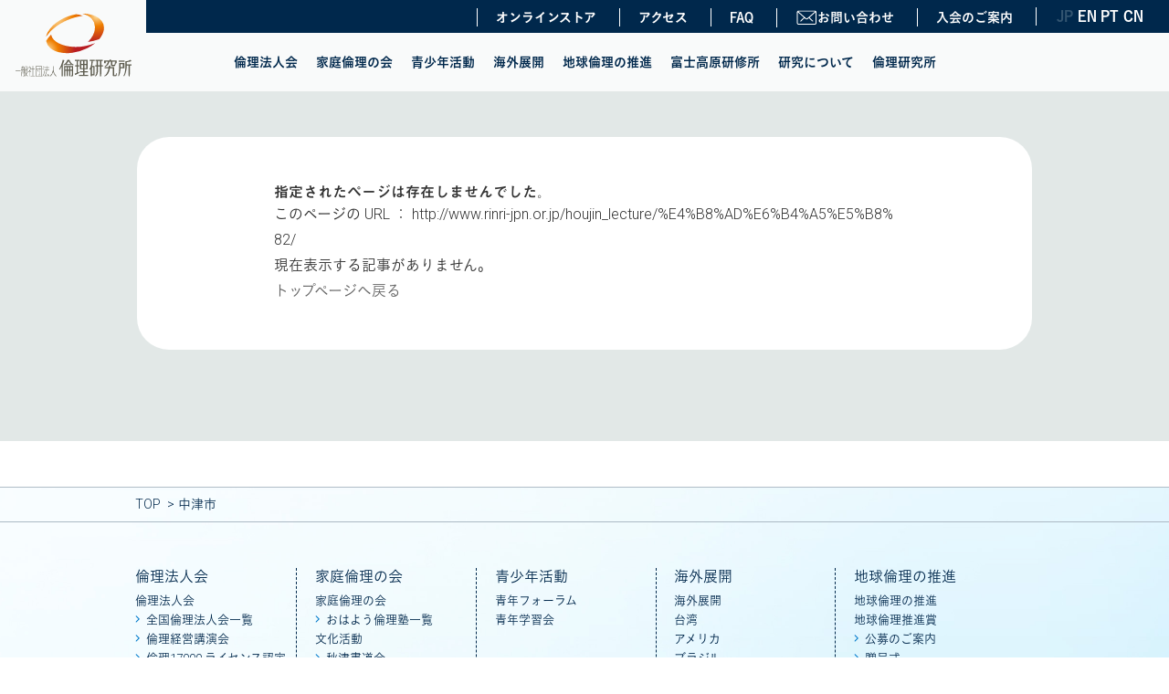

--- FILE ---
content_type: text/html; charset=UTF-8
request_url: https://www.rinri-jpn.or.jp/houjin_lecture/%E4%B8%AD%E6%B4%A5%E5%B8%82/
body_size: 16182
content:
<!DOCTYPE html>
<html lang="ja">
<head>
  <meta charset="utf-8">
  <meta http-equiv="X-UA-Compatible" content="IE=edge">
  <meta name="viewport" content="width=device-width, initial-scale=1, minimum-scale=1, maximum-scale=2, user-scalable=yes">
  <meta name="apple-mobile-web-app-capable" content="yes">
  <meta name="format-detection" content="telephone=no">
  <meta name="keywords" content="倫理研究所,倫理,純粋倫理,倫理法人会,家庭倫理の会,おはよう倫理塾,経営者モーニングセミナー,丸山敏秋,新世,職場の教養,しきなみ子供短歌,りんりん基金" />
  <link rel="shortcut icon" type="image/vnd.microsoft.icon" href="https://www.rinri-jpn.or.jp/wp-content/themes/rinri-jpn/img/favicons/favicon.ico" type="image/x-icon">
<link rel="icon" type="image/vnd.microsoft.icon" href="https://www.rinri-jpn.or.jp/wp-content/themes/rinri-jpn/img/favicons/favicon.ico">
<link rel="apple-touch-icon" sizes="57x57" href="https://www.rinri-jpn.or.jp/wp-content/themes/rinri-jpn/img/favicons/apple-touch-icon-57x57.png">
<link rel="apple-touch-icon" sizes="60x60" href="https://www.rinri-jpn.or.jp/wp-content/themes/rinri-jpn/img/favicons/apple-touch-icon-60x60.png">
<link rel="apple-touch-icon" sizes="72x72" href="https://www.rinri-jpn.or.jp/wp-content/themes/rinri-jpn/img/favicons/apple-touch-icon-72x72.png">
<link rel="apple-touch-icon" sizes="76x76" href="https://www.rinri-jpn.or.jp/wp-content/themes/rinri-jpn/img/favicons/apple-touch-icon-76x76.png">
<link rel="apple-touch-icon" sizes="114x114" href="https://www.rinri-jpn.or.jp/wp-content/themes/rinri-jpn/img/favicons/apple-touch-icon-114x114.png">
<link rel="apple-touch-icon" sizes="120x120" href="https://www.rinri-jpn.or.jp/wp-content/themes/rinri-jpn/img/favicons/apple-touch-icon-120x120.png">
<link rel="apple-touch-icon" sizes="144x144" href="https://www.rinri-jpn.or.jp/wp-content/themes/rinri-jpn/img/favicons/apple-touch-icon-144x144.png">
<link rel="apple-touch-icon" sizes="152x152" href="https://www.rinri-jpn.or.jp/wp-content/themes/rinri-jpn/img/favicons/apple-touch-icon-152x152.png">
<link rel="apple-touch-icon" sizes="180x180" href="https://www.rinri-jpn.or.jp/wp-content/themes/rinri-jpn/img/favicons/apple-touch-icon-180x180.png">
<link rel="icon" type="image/png" sizes="36x36" href="https://www.rinri-jpn.or.jp/wp-content/themes/rinri-jpn/img/favicons/android-chrome-36x36.png">
<link rel="icon" type="image/png" sizes="48x48" href="https://www.rinri-jpn.or.jp/wp-content/themes/rinri-jpn/img/favicons/android-chrome-48x48.png">
<link rel="icon" type="image/png" sizes="72x72" href="https://www.rinri-jpn.or.jp/wp-content/themes/rinri-jpn/img/favicons/android-chrome-72x72.png">
<link rel="icon" type="image/png" sizes="96x96" href="https://www.rinri-jpn.or.jp/wp-content/themes/rinri-jpn/img/favicons/android-chrome-96x96.png">
<link rel="icon" type="image/png" sizes="128x128" href="https://www.rinri-jpn.or.jp/wp-content/themes/rinri-jpn/img/favicons/android-chrome-128x128.png">
<link rel="icon" type="image/png" sizes="144x144" href="https://www.rinri-jpn.or.jp/wp-content/themes/rinri-jpn/img/favicons/android-chrome-144x144.png">
<link rel="icon" type="image/png" sizes="152x152" href="https://www.rinri-jpn.or.jp/wp-content/themes/rinri-jpn/img/favicons/android-chrome-152x152.png">
<link rel="icon" type="image/png" sizes="192x192" href="https://www.rinri-jpn.or.jp/wp-content/themes/rinri-jpn/img/favicons/android-chrome-192x192.png">
<link rel="icon" type="image/png" sizes="256x256" href="https://www.rinri-jpn.or.jp/wp-content/themes/rinri-jpn/img/favicons/android-chrome-256x256.png">
<link rel="icon" type="image/png" sizes="384x384" href="https://www.rinri-jpn.or.jp/wp-content/themes/rinri-jpn/img/favicons/android-chrome-384x384.png">
<link rel="icon" type="image/png" sizes="512x512" href="https://www.rinri-jpn.or.jp/wp-content/themes/rinri-jpn/img/favicons/android-chrome-512x512.png">
<link rel="icon" type="image/png" sizes="36x36" href="https://www.rinri-jpn.or.jp/wp-content/themes/rinri-jpn/img/favicons/icon-36x36.png">
<link rel="icon" type="image/png" sizes="48x48" href="https://www.rinri-jpn.or.jp/wp-content/themes/rinri-jpn/img/favicons/icon-48x48.png">
<link rel="icon" type="image/png" sizes="72x72" href="https://www.rinri-jpn.or.jp/wp-content/themes/rinri-jpn/img/favicons/icon-72x72.png">
<link rel="icon" type="image/png" sizes="96x96" href="https://www.rinri-jpn.or.jp/wp-content/themes/rinri-jpn/img/favicons/icon-96x96.png">
<link rel="icon" type="image/png" sizes="128x128" href="https://www.rinri-jpn.or.jp/wp-content/themes/rinri-jpn/img/favicons/icon-128x128.png">
<link rel="icon" type="image/png" sizes="144x144" href="https://www.rinri-jpn.or.jp/wp-content/themes/rinri-jpn/img/favicons/icon-144x144.png">
<link rel="icon" type="image/png" sizes="152x152" href="https://www.rinri-jpn.or.jp/wp-content/themes/rinri-jpn/img/favicons/icon-152x152.png">
<link rel="icon" type="image/png" sizes="160x160" href="https://www.rinri-jpn.or.jp/wp-content/themes/rinri-jpn/img/favicons/icon-160x160.png">
<link rel="icon" type="image/png" sizes="192x192" href="https://www.rinri-jpn.or.jp/wp-content/themes/rinri-jpn/img/favicons/icon-192x192.png">
<link rel="icon" type="image/png" sizes="196x196" href="https://www.rinri-jpn.or.jp/wp-content/themes/rinri-jpn/img/favicons/icon-196x196.png">
<link rel="icon" type="image/png" sizes="256x256" href="https://www.rinri-jpn.or.jp/wp-content/themes/rinri-jpn/img/favicons/icon-256x256.png">
<link rel="icon" type="image/png" sizes="384x384" href="https://www.rinri-jpn.or.jp/wp-content/themes/rinri-jpn/img/favicons/icon-384x384.png">
<link rel="icon" type="image/png" sizes="512x512" href="https://www.rinri-jpn.or.jp/wp-content/themes/rinri-jpn/img/favicons/icon-512x512.png">
<link rel="icon" type="image/png" sizes="16x16" href="https://www.rinri-jpn.or.jp/wp-content/themes/rinri-jpn/img/favicons/icon-16x16.png">
<link rel="icon" type="image/png" sizes="24x24" href="https://www.rinri-jpn.or.jp/wp-content/themes/rinri-jpn/img/favicons/icon-24x24.png">
<link rel="icon" type="image/png" sizes="32x32" href="https://www.rinri-jpn.or.jp/wp-content/themes/rinri-jpn/img/favicons/icon-32x32.png">
<link rel="manifest" href="https://www.rinri-jpn.or.jp/wp-content/themes/rinri-jpn/img/favicons/manifest.json">
  <!-- <link rel="icon" href="/image/common/favicon.ico" type="image/x-icon"> -->
  <!-- <link rel="apple-touch-icon" href="/favicon.gif"> -->
  <!-- <link rel="stylesheet" href="https://www.rinri-jpn.or.jp/wp-content/themes/rinri-jpn/print.css" media="print" /> -->
  <!-- <link rel="shortcut icon" href=""> -->
  <!-- <link rel="icon" href="img/common/favicon.ico"> -->
  <!-- <link rel="apple-touch-icon" href=""> -->
  <!-- <link href="https://fonts.googleapis.com/css?family=Lato:400,700" rel="stylesheet"> -->
  <link href="https://www.rinri-jpn.or.jp/wp-content/themes/rinri-jpn/style.css" rel="stylesheet">
  <link href="https://fonts.googleapis.com/css?family=Roboto:300" rel="stylesheet">
  <meta name="description" content="">
  <meta name="keywords" content="">
  <title>中津市 | 一般社団法人倫理研究所一般社団法人倫理研究所</title>
  
		<!-- All in One SEO 4.9.3 - aioseo.com -->
	<meta name="robots" content="max-image-preview:large" />
	<link rel="canonical" href="https://www.rinri-jpn.or.jp/houjin_lecture/%e4%b8%ad%e6%b4%a5%e5%b8%82/" />
	<meta name="generator" content="All in One SEO (AIOSEO) 4.9.3" />
		<meta property="og:locale" content="ja_JP" />
		<meta property="og:site_name" content="一般社団法人倫理研究所 | 一般社団法人倫理研究所の公式ホームページです。倫理研究所は民間の社会教育団体として、様々な生涯学習活動を展開しています。" />
		<meta property="og:type" content="article" />
		<meta property="og:title" content="中津市 | 一般社団法人倫理研究所" />
		<meta property="og:url" content="https://www.rinri-jpn.or.jp/houjin_lecture/%e4%b8%ad%e6%b4%a5%e5%b8%82/" />
		<meta property="article:published_time" content="2024-03-10T15:00:00+00:00" />
		<meta property="article:modified_time" content="2024-03-10T15:00:00+00:00" />
		<meta name="twitter:card" content="summary" />
		<meta name="twitter:title" content="中津市 | 一般社団法人倫理研究所" />
		<script type="application/ld+json" class="aioseo-schema">
			{"@context":"https:\/\/schema.org","@graph":[{"@type":"BreadcrumbList","@id":"https:\/\/www.rinri-jpn.or.jp\/houjin_lecture\/%e4%b8%ad%e6%b4%a5%e5%b8%82\/#breadcrumblist","itemListElement":[{"@type":"ListItem","@id":"https:\/\/www.rinri-jpn.or.jp#listItem","position":1,"name":"\u30db\u30fc\u30e0","item":"https:\/\/www.rinri-jpn.or.jp","nextItem":{"@type":"ListItem","@id":"https:\/\/www.rinri-jpn.or.jp\/houjin_lecture_area_category\/kyushu_okinawa\/#listItem","name":"\u4e5d\u5dde\u30fb\u6c96\u7e04"}},{"@type":"ListItem","@id":"https:\/\/www.rinri-jpn.or.jp\/houjin_lecture_area_category\/kyushu_okinawa\/#listItem","position":2,"name":"\u4e5d\u5dde\u30fb\u6c96\u7e04","item":"https:\/\/www.rinri-jpn.or.jp\/houjin_lecture_area_category\/kyushu_okinawa\/","nextItem":{"@type":"ListItem","@id":"https:\/\/www.rinri-jpn.or.jp\/houjin_lecture_area_category\/oita\/#listItem","name":"\u5927\u5206\u770c"},"previousItem":{"@type":"ListItem","@id":"https:\/\/www.rinri-jpn.or.jp#listItem","name":"\u30db\u30fc\u30e0"}},{"@type":"ListItem","@id":"https:\/\/www.rinri-jpn.or.jp\/houjin_lecture_area_category\/oita\/#listItem","position":3,"name":"\u5927\u5206\u770c","item":"https:\/\/www.rinri-jpn.or.jp\/houjin_lecture_area_category\/oita\/","nextItem":{"@type":"ListItem","@id":"https:\/\/www.rinri-jpn.or.jp\/houjin_lecture\/%e4%b8%ad%e6%b4%a5%e5%b8%82\/#listItem","name":"\u4e2d\u6d25\u5e02"},"previousItem":{"@type":"ListItem","@id":"https:\/\/www.rinri-jpn.or.jp\/houjin_lecture_area_category\/kyushu_okinawa\/#listItem","name":"\u4e5d\u5dde\u30fb\u6c96\u7e04"}},{"@type":"ListItem","@id":"https:\/\/www.rinri-jpn.or.jp\/houjin_lecture\/%e4%b8%ad%e6%b4%a5%e5%b8%82\/#listItem","position":4,"name":"\u4e2d\u6d25\u5e02","previousItem":{"@type":"ListItem","@id":"https:\/\/www.rinri-jpn.or.jp\/houjin_lecture_area_category\/oita\/#listItem","name":"\u5927\u5206\u770c"}}]},{"@type":"Organization","@id":"https:\/\/www.rinri-jpn.or.jp\/#organization","name":"\u4e00\u822c\u793e\u56e3\u6cd5\u4eba\u502b\u7406\u7814\u7a76\u6240","description":"\u4e00\u822c\u793e\u56e3\u6cd5\u4eba\u502b\u7406\u7814\u7a76\u6240\u306e\u516c\u5f0f\u30db\u30fc\u30e0\u30da\u30fc\u30b8\u3067\u3059\u3002\u502b\u7406\u7814\u7a76\u6240\u306f\u6c11\u9593\u306e\u793e\u4f1a\u6559\u80b2\u56e3\u4f53\u3068\u3057\u3066\u3001\u69d8\u3005\u306a\u751f\u6daf\u5b66\u7fd2\u6d3b\u52d5\u3092\u5c55\u958b\u3057\u3066\u3044\u307e\u3059\u3002","url":"https:\/\/www.rinri-jpn.or.jp\/"},{"@type":"WebPage","@id":"https:\/\/www.rinri-jpn.or.jp\/houjin_lecture\/%e4%b8%ad%e6%b4%a5%e5%b8%82\/#webpage","url":"https:\/\/www.rinri-jpn.or.jp\/houjin_lecture\/%e4%b8%ad%e6%b4%a5%e5%b8%82\/","name":"\u4e2d\u6d25\u5e02 | \u4e00\u822c\u793e\u56e3\u6cd5\u4eba\u502b\u7406\u7814\u7a76\u6240","inLanguage":"ja","isPartOf":{"@id":"https:\/\/www.rinri-jpn.or.jp\/#website"},"breadcrumb":{"@id":"https:\/\/www.rinri-jpn.or.jp\/houjin_lecture\/%e4%b8%ad%e6%b4%a5%e5%b8%82\/#breadcrumblist"},"datePublished":"2024-03-11T00:00:00+09:00","dateModified":"2024-03-11T00:00:00+09:00"},{"@type":"WebSite","@id":"https:\/\/www.rinri-jpn.or.jp\/#website","url":"https:\/\/www.rinri-jpn.or.jp\/","name":"\u4e00\u822c\u793e\u56e3\u6cd5\u4eba\u502b\u7406\u7814\u7a76\u6240","description":"\u4e00\u822c\u793e\u56e3\u6cd5\u4eba\u502b\u7406\u7814\u7a76\u6240\u306e\u516c\u5f0f\u30db\u30fc\u30e0\u30da\u30fc\u30b8\u3067\u3059\u3002\u502b\u7406\u7814\u7a76\u6240\u306f\u6c11\u9593\u306e\u793e\u4f1a\u6559\u80b2\u56e3\u4f53\u3068\u3057\u3066\u3001\u69d8\u3005\u306a\u751f\u6daf\u5b66\u7fd2\u6d3b\u52d5\u3092\u5c55\u958b\u3057\u3066\u3044\u307e\u3059\u3002","inLanguage":"ja","publisher":{"@id":"https:\/\/www.rinri-jpn.or.jp\/#organization"}}]}
		</script>
		<!-- All in One SEO -->

<link rel="alternate" title="oEmbed (JSON)" type="application/json+oembed" href="https://www.rinri-jpn.or.jp/wp-json/oembed/1.0/embed?url=https%3A%2F%2Fwww.rinri-jpn.or.jp%2Fhoujin_lecture%2F%25e4%25b8%25ad%25e6%25b4%25a5%25e5%25b8%2582%2F" />
<link rel="alternate" title="oEmbed (XML)" type="text/xml+oembed" href="https://www.rinri-jpn.or.jp/wp-json/oembed/1.0/embed?url=https%3A%2F%2Fwww.rinri-jpn.or.jp%2Fhoujin_lecture%2F%25e4%25b8%25ad%25e6%25b4%25a5%25e5%25b8%2582%2F&#038;format=xml" />
<style id='wp-img-auto-sizes-contain-inline-css' type='text/css'>
img:is([sizes=auto i],[sizes^="auto," i]){contain-intrinsic-size:3000px 1500px}
/*# sourceURL=wp-img-auto-sizes-contain-inline-css */
</style>
<style id='wp-emoji-styles-inline-css' type='text/css'>

	img.wp-smiley, img.emoji {
		display: inline !important;
		border: none !important;
		box-shadow: none !important;
		height: 1em !important;
		width: 1em !important;
		margin: 0 0.07em !important;
		vertical-align: -0.1em !important;
		background: none !important;
		padding: 0 !important;
	}
/*# sourceURL=wp-emoji-styles-inline-css */
</style>
<style id='wp-block-library-inline-css' type='text/css'>
:root{--wp-block-synced-color:#7a00df;--wp-block-synced-color--rgb:122,0,223;--wp-bound-block-color:var(--wp-block-synced-color);--wp-editor-canvas-background:#ddd;--wp-admin-theme-color:#007cba;--wp-admin-theme-color--rgb:0,124,186;--wp-admin-theme-color-darker-10:#006ba1;--wp-admin-theme-color-darker-10--rgb:0,107,160.5;--wp-admin-theme-color-darker-20:#005a87;--wp-admin-theme-color-darker-20--rgb:0,90,135;--wp-admin-border-width-focus:2px}@media (min-resolution:192dpi){:root{--wp-admin-border-width-focus:1.5px}}.wp-element-button{cursor:pointer}:root .has-very-light-gray-background-color{background-color:#eee}:root .has-very-dark-gray-background-color{background-color:#313131}:root .has-very-light-gray-color{color:#eee}:root .has-very-dark-gray-color{color:#313131}:root .has-vivid-green-cyan-to-vivid-cyan-blue-gradient-background{background:linear-gradient(135deg,#00d084,#0693e3)}:root .has-purple-crush-gradient-background{background:linear-gradient(135deg,#34e2e4,#4721fb 50%,#ab1dfe)}:root .has-hazy-dawn-gradient-background{background:linear-gradient(135deg,#faaca8,#dad0ec)}:root .has-subdued-olive-gradient-background{background:linear-gradient(135deg,#fafae1,#67a671)}:root .has-atomic-cream-gradient-background{background:linear-gradient(135deg,#fdd79a,#004a59)}:root .has-nightshade-gradient-background{background:linear-gradient(135deg,#330968,#31cdcf)}:root .has-midnight-gradient-background{background:linear-gradient(135deg,#020381,#2874fc)}:root{--wp--preset--font-size--normal:16px;--wp--preset--font-size--huge:42px}.has-regular-font-size{font-size:1em}.has-larger-font-size{font-size:2.625em}.has-normal-font-size{font-size:var(--wp--preset--font-size--normal)}.has-huge-font-size{font-size:var(--wp--preset--font-size--huge)}.has-text-align-center{text-align:center}.has-text-align-left{text-align:left}.has-text-align-right{text-align:right}.has-fit-text{white-space:nowrap!important}#end-resizable-editor-section{display:none}.aligncenter{clear:both}.items-justified-left{justify-content:flex-start}.items-justified-center{justify-content:center}.items-justified-right{justify-content:flex-end}.items-justified-space-between{justify-content:space-between}.screen-reader-text{border:0;clip-path:inset(50%);height:1px;margin:-1px;overflow:hidden;padding:0;position:absolute;width:1px;word-wrap:normal!important}.screen-reader-text:focus{background-color:#ddd;clip-path:none;color:#444;display:block;font-size:1em;height:auto;left:5px;line-height:normal;padding:15px 23px 14px;text-decoration:none;top:5px;width:auto;z-index:100000}html :where(.has-border-color){border-style:solid}html :where([style*=border-top-color]){border-top-style:solid}html :where([style*=border-right-color]){border-right-style:solid}html :where([style*=border-bottom-color]){border-bottom-style:solid}html :where([style*=border-left-color]){border-left-style:solid}html :where([style*=border-width]){border-style:solid}html :where([style*=border-top-width]){border-top-style:solid}html :where([style*=border-right-width]){border-right-style:solid}html :where([style*=border-bottom-width]){border-bottom-style:solid}html :where([style*=border-left-width]){border-left-style:solid}html :where(img[class*=wp-image-]){height:auto;max-width:100%}:where(figure){margin:0 0 1em}html :where(.is-position-sticky){--wp-admin--admin-bar--position-offset:var(--wp-admin--admin-bar--height,0px)}@media screen and (max-width:600px){html :where(.is-position-sticky){--wp-admin--admin-bar--position-offset:0px}}

/*# sourceURL=wp-block-library-inline-css */
</style><style id='global-styles-inline-css' type='text/css'>
:root{--wp--preset--aspect-ratio--square: 1;--wp--preset--aspect-ratio--4-3: 4/3;--wp--preset--aspect-ratio--3-4: 3/4;--wp--preset--aspect-ratio--3-2: 3/2;--wp--preset--aspect-ratio--2-3: 2/3;--wp--preset--aspect-ratio--16-9: 16/9;--wp--preset--aspect-ratio--9-16: 9/16;--wp--preset--color--black: #000000;--wp--preset--color--cyan-bluish-gray: #abb8c3;--wp--preset--color--white: #ffffff;--wp--preset--color--pale-pink: #f78da7;--wp--preset--color--vivid-red: #cf2e2e;--wp--preset--color--luminous-vivid-orange: #ff6900;--wp--preset--color--luminous-vivid-amber: #fcb900;--wp--preset--color--light-green-cyan: #7bdcb5;--wp--preset--color--vivid-green-cyan: #00d084;--wp--preset--color--pale-cyan-blue: #8ed1fc;--wp--preset--color--vivid-cyan-blue: #0693e3;--wp--preset--color--vivid-purple: #9b51e0;--wp--preset--gradient--vivid-cyan-blue-to-vivid-purple: linear-gradient(135deg,rgb(6,147,227) 0%,rgb(155,81,224) 100%);--wp--preset--gradient--light-green-cyan-to-vivid-green-cyan: linear-gradient(135deg,rgb(122,220,180) 0%,rgb(0,208,130) 100%);--wp--preset--gradient--luminous-vivid-amber-to-luminous-vivid-orange: linear-gradient(135deg,rgb(252,185,0) 0%,rgb(255,105,0) 100%);--wp--preset--gradient--luminous-vivid-orange-to-vivid-red: linear-gradient(135deg,rgb(255,105,0) 0%,rgb(207,46,46) 100%);--wp--preset--gradient--very-light-gray-to-cyan-bluish-gray: linear-gradient(135deg,rgb(238,238,238) 0%,rgb(169,184,195) 100%);--wp--preset--gradient--cool-to-warm-spectrum: linear-gradient(135deg,rgb(74,234,220) 0%,rgb(151,120,209) 20%,rgb(207,42,186) 40%,rgb(238,44,130) 60%,rgb(251,105,98) 80%,rgb(254,248,76) 100%);--wp--preset--gradient--blush-light-purple: linear-gradient(135deg,rgb(255,206,236) 0%,rgb(152,150,240) 100%);--wp--preset--gradient--blush-bordeaux: linear-gradient(135deg,rgb(254,205,165) 0%,rgb(254,45,45) 50%,rgb(107,0,62) 100%);--wp--preset--gradient--luminous-dusk: linear-gradient(135deg,rgb(255,203,112) 0%,rgb(199,81,192) 50%,rgb(65,88,208) 100%);--wp--preset--gradient--pale-ocean: linear-gradient(135deg,rgb(255,245,203) 0%,rgb(182,227,212) 50%,rgb(51,167,181) 100%);--wp--preset--gradient--electric-grass: linear-gradient(135deg,rgb(202,248,128) 0%,rgb(113,206,126) 100%);--wp--preset--gradient--midnight: linear-gradient(135deg,rgb(2,3,129) 0%,rgb(40,116,252) 100%);--wp--preset--font-size--small: 13px;--wp--preset--font-size--medium: 20px;--wp--preset--font-size--large: 36px;--wp--preset--font-size--x-large: 42px;--wp--preset--spacing--20: 0.44rem;--wp--preset--spacing--30: 0.67rem;--wp--preset--spacing--40: 1rem;--wp--preset--spacing--50: 1.5rem;--wp--preset--spacing--60: 2.25rem;--wp--preset--spacing--70: 3.38rem;--wp--preset--spacing--80: 5.06rem;--wp--preset--shadow--natural: 6px 6px 9px rgba(0, 0, 0, 0.2);--wp--preset--shadow--deep: 12px 12px 50px rgba(0, 0, 0, 0.4);--wp--preset--shadow--sharp: 6px 6px 0px rgba(0, 0, 0, 0.2);--wp--preset--shadow--outlined: 6px 6px 0px -3px rgb(255, 255, 255), 6px 6px rgb(0, 0, 0);--wp--preset--shadow--crisp: 6px 6px 0px rgb(0, 0, 0);}:where(.is-layout-flex){gap: 0.5em;}:where(.is-layout-grid){gap: 0.5em;}body .is-layout-flex{display: flex;}.is-layout-flex{flex-wrap: wrap;align-items: center;}.is-layout-flex > :is(*, div){margin: 0;}body .is-layout-grid{display: grid;}.is-layout-grid > :is(*, div){margin: 0;}:where(.wp-block-columns.is-layout-flex){gap: 2em;}:where(.wp-block-columns.is-layout-grid){gap: 2em;}:where(.wp-block-post-template.is-layout-flex){gap: 1.25em;}:where(.wp-block-post-template.is-layout-grid){gap: 1.25em;}.has-black-color{color: var(--wp--preset--color--black) !important;}.has-cyan-bluish-gray-color{color: var(--wp--preset--color--cyan-bluish-gray) !important;}.has-white-color{color: var(--wp--preset--color--white) !important;}.has-pale-pink-color{color: var(--wp--preset--color--pale-pink) !important;}.has-vivid-red-color{color: var(--wp--preset--color--vivid-red) !important;}.has-luminous-vivid-orange-color{color: var(--wp--preset--color--luminous-vivid-orange) !important;}.has-luminous-vivid-amber-color{color: var(--wp--preset--color--luminous-vivid-amber) !important;}.has-light-green-cyan-color{color: var(--wp--preset--color--light-green-cyan) !important;}.has-vivid-green-cyan-color{color: var(--wp--preset--color--vivid-green-cyan) !important;}.has-pale-cyan-blue-color{color: var(--wp--preset--color--pale-cyan-blue) !important;}.has-vivid-cyan-blue-color{color: var(--wp--preset--color--vivid-cyan-blue) !important;}.has-vivid-purple-color{color: var(--wp--preset--color--vivid-purple) !important;}.has-black-background-color{background-color: var(--wp--preset--color--black) !important;}.has-cyan-bluish-gray-background-color{background-color: var(--wp--preset--color--cyan-bluish-gray) !important;}.has-white-background-color{background-color: var(--wp--preset--color--white) !important;}.has-pale-pink-background-color{background-color: var(--wp--preset--color--pale-pink) !important;}.has-vivid-red-background-color{background-color: var(--wp--preset--color--vivid-red) !important;}.has-luminous-vivid-orange-background-color{background-color: var(--wp--preset--color--luminous-vivid-orange) !important;}.has-luminous-vivid-amber-background-color{background-color: var(--wp--preset--color--luminous-vivid-amber) !important;}.has-light-green-cyan-background-color{background-color: var(--wp--preset--color--light-green-cyan) !important;}.has-vivid-green-cyan-background-color{background-color: var(--wp--preset--color--vivid-green-cyan) !important;}.has-pale-cyan-blue-background-color{background-color: var(--wp--preset--color--pale-cyan-blue) !important;}.has-vivid-cyan-blue-background-color{background-color: var(--wp--preset--color--vivid-cyan-blue) !important;}.has-vivid-purple-background-color{background-color: var(--wp--preset--color--vivid-purple) !important;}.has-black-border-color{border-color: var(--wp--preset--color--black) !important;}.has-cyan-bluish-gray-border-color{border-color: var(--wp--preset--color--cyan-bluish-gray) !important;}.has-white-border-color{border-color: var(--wp--preset--color--white) !important;}.has-pale-pink-border-color{border-color: var(--wp--preset--color--pale-pink) !important;}.has-vivid-red-border-color{border-color: var(--wp--preset--color--vivid-red) !important;}.has-luminous-vivid-orange-border-color{border-color: var(--wp--preset--color--luminous-vivid-orange) !important;}.has-luminous-vivid-amber-border-color{border-color: var(--wp--preset--color--luminous-vivid-amber) !important;}.has-light-green-cyan-border-color{border-color: var(--wp--preset--color--light-green-cyan) !important;}.has-vivid-green-cyan-border-color{border-color: var(--wp--preset--color--vivid-green-cyan) !important;}.has-pale-cyan-blue-border-color{border-color: var(--wp--preset--color--pale-cyan-blue) !important;}.has-vivid-cyan-blue-border-color{border-color: var(--wp--preset--color--vivid-cyan-blue) !important;}.has-vivid-purple-border-color{border-color: var(--wp--preset--color--vivid-purple) !important;}.has-vivid-cyan-blue-to-vivid-purple-gradient-background{background: var(--wp--preset--gradient--vivid-cyan-blue-to-vivid-purple) !important;}.has-light-green-cyan-to-vivid-green-cyan-gradient-background{background: var(--wp--preset--gradient--light-green-cyan-to-vivid-green-cyan) !important;}.has-luminous-vivid-amber-to-luminous-vivid-orange-gradient-background{background: var(--wp--preset--gradient--luminous-vivid-amber-to-luminous-vivid-orange) !important;}.has-luminous-vivid-orange-to-vivid-red-gradient-background{background: var(--wp--preset--gradient--luminous-vivid-orange-to-vivid-red) !important;}.has-very-light-gray-to-cyan-bluish-gray-gradient-background{background: var(--wp--preset--gradient--very-light-gray-to-cyan-bluish-gray) !important;}.has-cool-to-warm-spectrum-gradient-background{background: var(--wp--preset--gradient--cool-to-warm-spectrum) !important;}.has-blush-light-purple-gradient-background{background: var(--wp--preset--gradient--blush-light-purple) !important;}.has-blush-bordeaux-gradient-background{background: var(--wp--preset--gradient--blush-bordeaux) !important;}.has-luminous-dusk-gradient-background{background: var(--wp--preset--gradient--luminous-dusk) !important;}.has-pale-ocean-gradient-background{background: var(--wp--preset--gradient--pale-ocean) !important;}.has-electric-grass-gradient-background{background: var(--wp--preset--gradient--electric-grass) !important;}.has-midnight-gradient-background{background: var(--wp--preset--gradient--midnight) !important;}.has-small-font-size{font-size: var(--wp--preset--font-size--small) !important;}.has-medium-font-size{font-size: var(--wp--preset--font-size--medium) !important;}.has-large-font-size{font-size: var(--wp--preset--font-size--large) !important;}.has-x-large-font-size{font-size: var(--wp--preset--font-size--x-large) !important;}
/*# sourceURL=global-styles-inline-css */
</style>

<style id='classic-theme-styles-inline-css' type='text/css'>
/*! This file is auto-generated */
.wp-block-button__link{color:#fff;background-color:#32373c;border-radius:9999px;box-shadow:none;text-decoration:none;padding:calc(.667em + 2px) calc(1.333em + 2px);font-size:1.125em}.wp-block-file__button{background:#32373c;color:#fff;text-decoration:none}
/*# sourceURL=/wp-includes/css/classic-themes.min.css */
</style>
<link rel='stylesheet' id='contact-form-7-css' href='https://www.rinri-jpn.or.jp/wp-content/plugins/contact-form-7/includes/css/styles.css?ver=6.1.4' type='text/css' media='all' />
<script type="text/javascript" src="https://www.rinri-jpn.or.jp/wp-includes/js/jquery/jquery.min.js?ver=3.7.1" id="jquery-core-js"></script>
<script type="text/javascript" src="https://www.rinri-jpn.or.jp/wp-includes/js/jquery/jquery-migrate.min.js?ver=3.4.1" id="jquery-migrate-js"></script>
<script type="text/javascript" id="3d-flip-book-client-locale-loader-js-extra">
/* <![CDATA[ */
var FB3D_CLIENT_LOCALE = {"ajaxurl":"https://www.rinri-jpn.or.jp/wp-admin/admin-ajax.php","dictionary":{"Table of contents":"Table of contents","Close":"Close","Bookmarks":"Bookmarks","Thumbnails":"Thumbnails","Search":"Search","Share":"Share","Facebook":"Facebook","Twitter":"Twitter","Email":"Email","Play":"Play","Previous page":"Previous page","Next page":"Next page","Zoom in":"Zoom in","Zoom out":"Zoom out","Fit view":"Fit view","Auto play":"Auto play","Full screen":"Full screen","More":"More","Smart pan":"Smart pan","Single page":"Single page","Sounds":"Sounds","Stats":"Stats","Print":"Print","Download":"Download","Goto first page":"Goto first page","Goto last page":"Goto last page"},"images":"https://www.rinri-jpn.or.jp/wp-content/plugins/interactive-3d-flipbook-powered-physics-engine/assets/images/","jsData":{"urls":[],"posts":{"ids_mis":[],"ids":[]},"pages":[],"firstPages":[],"bookCtrlProps":[],"bookTemplates":[]},"key":"3d-flip-book","pdfJS":{"pdfJsLib":"https://www.rinri-jpn.or.jp/wp-content/plugins/interactive-3d-flipbook-powered-physics-engine/assets/js/pdf.min.js?ver=4.3.136","pdfJsWorker":"https://www.rinri-jpn.or.jp/wp-content/plugins/interactive-3d-flipbook-powered-physics-engine/assets/js/pdf.worker.js?ver=4.3.136","stablePdfJsLib":"https://www.rinri-jpn.or.jp/wp-content/plugins/interactive-3d-flipbook-powered-physics-engine/assets/js/stable/pdf.min.js?ver=2.5.207","stablePdfJsWorker":"https://www.rinri-jpn.or.jp/wp-content/plugins/interactive-3d-flipbook-powered-physics-engine/assets/js/stable/pdf.worker.js?ver=2.5.207","pdfJsCMapUrl":"https://www.rinri-jpn.or.jp/wp-content/plugins/interactive-3d-flipbook-powered-physics-engine/assets/cmaps/"},"cacheurl":"https://www.rinri-jpn.or.jp/wp-content/uploads/3d-flip-book/cache/","pluginsurl":"https://www.rinri-jpn.or.jp/wp-content/plugins/","pluginurl":"https://www.rinri-jpn.or.jp/wp-content/plugins/interactive-3d-flipbook-powered-physics-engine/","thumbnailSize":{"width":"150","height":"150"},"version":"1.16.17"};
//# sourceURL=3d-flip-book-client-locale-loader-js-extra
/* ]]> */
</script>
<script type="text/javascript" src="https://www.rinri-jpn.or.jp/wp-content/plugins/interactive-3d-flipbook-powered-physics-engine/assets/js/client-locale-loader.js?ver=1.16.17" id="3d-flip-book-client-locale-loader-js" async="async" data-wp-strategy="async"></script>
<link rel="https://api.w.org/" href="https://www.rinri-jpn.or.jp/wp-json/" /><link rel="EditURI" type="application/rsd+xml" title="RSD" href="https://www.rinri-jpn.or.jp/xmlrpc.php?rsd" />
<meta name="generator" content="WordPress 6.9" />
<link rel='shortlink' href='https://www.rinri-jpn.or.jp/?p=23095' />
		<script type="text/javascript">
				(function(c,l,a,r,i,t,y){
					c[a]=c[a]||function(){(c[a].q=c[a].q||[]).push(arguments)};t=l.createElement(r);t.async=1;
					t.src="https://www.clarity.ms/tag/"+i+"?ref=wordpress";y=l.getElementsByTagName(r)[0];y.parentNode.insertBefore(t,y);
				})(window, document, "clarity", "script", "sf3e961qsp");
		</script>
				<style>
			.tsmlt-download-btn {
				display: inline-block;
				padding: 10px 20px;
				background: #0073aa;
				color: #fff !important;
				border-radius: 5px;
				text-decoration: none;
				font-weight: bold;
				transition: background 0.3s ease;
			}
			.tsmlt-download-btn:hover {
				background: #005177;
			}
		</style>
		  <!-- Global site tag (gtag.js) - Google Analytics -->
  <script async src="https://www.googletagmanager.com/gtag/js?id=G-W2X6F7DMD8"></script>
  <script>
  window.dataLayer = window.dataLayer || [];
  function gtag(){dataLayer.push(arguments);}
  gtag('js', new Date());
  gtag('config', 'G-W2X6F7DMD8');
  </script>
  <!-- Google tag (gtag.js) GA4--> 
  <script async src="https://www.googletagmanager.com/gtag/js?id=G-277EQECHP7"></script>
  <script>
  window.dataLayer = window.dataLayer || [];
  function gtag(){dataLayer.push(arguments);}
  gtag('js', new Date()); 
  gtag('config', 'G-277EQECHP7'); 
  </script>
  <!--typesquare-->
  <script type="text/javascript" src="//typesquare.com/3/tsst/script/ja/typesquare.js?65b49e838de84a47844325b3ac1e02e5" charset="utf-8"></script>

  </head>
  <body>
  <header data-fixmode="top" id="fixedNav">
    <div class="wrapper">
      <h1 class="left logo">
        <a href="https://www.rinri-jpn.or.jp/top/">
          <img src="https://www.rinri-jpn.or.jp/wp-content/themes/rinri-jpn/img/common/header_logo.svg" alt="倫理研究所" class="rollover">
        </a>
      </h1>
      <div id="bgUl"></div>
<nav class="right">
  <div class="upper_nav pc">
    <ul class="text_center">
      <li class="stn"><a href="https://www.rinri-jpn.or.jp/ec/html/" class="rollover">オンラインストア</a></li>
      <li class="stn"><a href="https://www.rinri-jpn.or.jp/about/access/" class="rollover">アクセス</a></li>
      <li class="stn"><a href="https://www.rinri-jpn.or.jp/faq/" class="rollover">FAQ</a></li>
      <li class="stn"><a href="https://www.rinri-jpn.or.jp/contact/" class="rollover"><span class="icon mail"></span>お問い合わせ</a></li>
      <li class="stn"><a href="https://www.rinri-jpn.or.jp/membership/" class="rollover">入会のご案内</a></li>
      <li>
        <ul class="nav-lang">
          <li><a href="/" class="active">JP</a></li>
          <li><a href="/english/" class="">EN</a></li>
          <li><a href="/portuguese/" class="">PT</a></li>
          <li><a href="/china/" class="">CN</a></li>
        </ul>
      </li>
    </ul>
  </div>
  <div class="lower_nav pc">
    <ul id="nabW">
      <li class="navB">
        <a id="houjin" class="tabNoAnk" href="https://www.rinri-jpn.or.jp/houjin/" class="rollover">倫理法人会<span class="smmk"></span></a>
        <ul class="navB_ul submenu_img_text houjin">
          <li>
            <a href="https://www.rinri-jpn.or.jp/houjin/" class="">
              <div class="img gn_houjin">倫理法人会</div>
              <div>｢企業に倫理を<span class="thin">、</span>職場に心を<span class="thin">、</span>家庭に愛を｣<br>をスローガンに、7万3千社の企業が倫理経営を学んでいます。</div>
            </a>
          </li>
          <li>
            <a href="https://www.rinri-jpn.or.jp/houjin/list/" class="">
              <div class="img gn_houjinkai_ichiran">各都道府県倫理法人会一覧</div>
              <div>都道府県倫理法人会の住所・連絡先及び<br>ホームページへのリンクを掲載しています。　　　　　</div>
            </a>
          </li>
          <li>
            <a href="https://www.rinri-jpn.or.jp/houjin/rinri17000/" class="">
              <div class="img gn_rinri17000">倫理17000 ライセンス認定企業</div>
              <div>倫理法人会憲章の理念と活動指針に則った経営を行う模範企業を認定する制度です。<br>　　　　　</div>
            </a>
          </li>
        </ul>
      </li>
      <li class="navB">
        <a id="katei" class="tabNoAnk" href="https://www.rinri-jpn.or.jp/katei/" class="rollover">家庭倫理の会<span class="smmk"></span></a>
        <ul class="navB_ul submenu_img_text katei">
          <li>
            <a href="https://www.rinri-jpn.or.jp/katei/">
              <div class="img gn_katei">家庭倫理の会</div>
              <div>健全な家庭づくりへ向けて、<br>生涯学習として純粋倫理を学び<span class="thin">、</span>実践し<span class="thin">、</span><br>その輪を拡げる活動をしています。</div>
            </a>
          </li>
          <li>
            <a href="https://www.rinri-jpn.or.jp/katei/morning/" class="">
              <div class="img gn_ohayou_ichiran">おはよう倫理塾一覧</div>
              <div>全国各地で開催されている<br>「おはよう倫理塾」の会場と所在地を<br>掲載しています。</div>
            </a>
          </li>
          <li>
            <a href="https://www.rinri-jpn.or.jp/katei/culture/" class="">
              <div class="img gn_culture">文化活動</div>
              <div>書道や短歌づくりを通して生活の浄化と<br>個性の発揚をめざし、純粋倫理の学びと<br>倫理普及に取り組んでいます。</div>
            </a>
          </li>
        </ul>
      </li>
      <li id="global" class="navB">
        <a class="tabNoAnk" href="https://www.rinri-jpn.or.jp/youth/" class="rollover">青少年活動<span class="smmk"></span></a>
        <ul class="navB_ul">
          <li>
            <a href="https://www.rinri-jpn.or.jp/youth/" class="">
              <div class="img gn_snn01">青年フォーラム</div>
            </a>
          </li>
          <!-- <li>
            <a href="https://www.rinri-jpn.or.jp/youth/desert/" class="">
              <div class="img gn_snn02">沙漠緑化青年隊</div>
            </a>
          </li> -->
          <li>
            <a href="https://www.rinri-jpn.or.jp/youth/rinri/" class="">
              <div class="img gn_snn03">青年学習会</div>
            </a>
          </li>
					<!--
          <li>
            <a class="cs" href="https://www.rinri-jpn.or.jp/youth/" class="">
              <div class="img gn_snn04">子供倫理塾<span>Coming Soon</span></div>
            </a>
          </li>
					-->
        </ul>
      </li>
      <li id="global" class="navB">
        <a class="tabNoAnk" href="https://www.rinri-jpn.or.jp/global/" class="rollover">海外展開<span class="smmk"></span></a>
        <ul class="navB_ul">
          <li>
            <a href="https://www.rinri-jpn.or.jp/global/#taiwan" class="">
              <div class="img gn_taiwan">台湾</div>
            </a>
          </li>
          <li>
            <a href="https://www.rinri-jpn.or.jp/global/#america" class="">
              <div class="img gn_usa">アメリカ</div>
            </a>
          </li>
          <li>
            <a href="https://www.rinri-jpn.or.jp/global/#brazil" class="">
              <div class="img gn_brazil">ブラジル</div>
            </a>
          </li>
          <li>
            <a href="https://www.rinri-jpn.or.jp/global/#china" class="">
              <div class="img gn_china">中国</div>
            </a>
          </li>
        </ul>
      </li>
      <li class="navB">
        <a id="earthrinri" class="tabNoAnk" href="https://www.rinri-jpn.or.jp/earthrinri/" class="rollover">地球倫理の推進<span class="smmk"></span></a>
        <ul class="navB_ul">
          <li>
            <a href="https://www.rinri-jpn.or.jp/earthrinri/" class="">
              <div class="img gn_suisin">地球倫理の推進</div>
            </a>
          </li>
          <li>
            <a href="https://www.rinri-jpn.or.jp/earthrinri/#prize" class="">
              <div class="img gn_award">地球倫理推進賞</div>
            </a>
          </li>
          <li>
            <a href="https://www.rinri-jpn.or.jp/earthrinri/m_scholarship/" class="">
              <div class="img gn_shougakukin">丸山奨学金</div>
            </a>
          </li>
          <!-- <li>
            <a href="https://www.rinri-jpn.or.jp/earthrinri/#earth-forest" class="">
              <div class="img gn_mori">地球倫理の森</div>
            </a>
          </li> -->
        </ul>
      </li>
      <li class="navB">
        <a id="fuji" class="tabNoAnk" href="https://www.rinri-jpn.or.jp/fuji_ec/" class="rollover">富士高原研修所<span class="smmk"></span></a>
        <ul class="navB_ul">
          <li>
            <a href="https://www.rinri-jpn.or.jp/fuji_ec/" class="">
              <div class="img gn_kyouiku">富士高原研修所</div>
            </a>
          </li>
          <li>
            <a href="https://www.rinri-jpn.or.jp/fuji_ec/seminar/" class="">
              <div class="img gn_seminar">教育・セミナー</div>
            </a>
          </li>
        </ul>
      </li>
      <li class="navB">
        <a id="research" class="tabNoAnk" href="https://www.rinri-jpn.or.jp/research/" class="rollover">研究について<span class="smmk"></span></a>
        <ul class="navB_ul rese">
          <li>
            <a class="" href="https://www.rinri-jpn.or.jp/research/">
              <div class="img gn_kenkyu">研究事業</div>
            </a>
          </li>
          <li>
            <a class="" href="https://www.rinri-jpn.or.jp/research/investigation/">
              <div class="img gn_chousa">大規模調査</div>
            </a>
          </li>
          <li>
            <a class="" href="https://www.rinri-jpn.or.jp/research/forum/">
              <div class="img gn_forum">倫理研究フォーラム</div>
            </a>
          </li>
        </ul>
      </li>
      <li class="navB">
        <a id="about" class="tabNoAnk" href="https://www.rinri-jpn.or.jp/about/" class="rollover"><span class="smmk"></span>倫理研究所</a>
        <ul class="navB_ul about">
          <li>
            <a class="" href="https://www.rinri-jpn.or.jp/about/">
              <div class="img gn_about">倫理研究所について</div>
            </a>
          </li>
          <li>
            <a class="" href="https://www.rinri-jpn.or.jp/about/rinri/">
              <div class="img gn_junsui">純粋倫理とは</div>
            </a>
          </li>
          <li>
            <a class="" href="https://www.rinri-jpn.or.jp/about/history/">
              <div class="img gn_enkaku">沿革</div>
            </a>
          </li>
          <li>
            <a class="" href="https://www.rinri-jpn.or.jp/about/access/">
              <div class="img gn_shisetsu">施設案内</div>
            </a>
          </li>
        </ul>
      </li>
    </ul>
  </div>
</nav>
<button class="menu_btn"><img src="https://www.rinri-jpn.or.jp/wp-content/themes/rinri-jpn/img/common/menu.png" alt="MENU"></button>
    </div>

<style>
  .comingsoon li:after {
    display: none;
  }
</style>
  </header>

  <aside class="sp menu">
    <div>
      <div class="menu_wrapper">
        <button class="menu_close">×</button>
        <ul class="link_bar">
          <li>
            <a href="https://www.rinri-jpn.or.jp/membership/" class="rollover member">入会のご案内</a>
          </li>
          <li>
            <a href="https://www.rinri-jpn.or.jp/news/?y=2026" class="rollover news">お知らせ</a>
          </li>
          <li class="navlang">
            <ul class="navlang__wrap">
              <li><a href="/" class="active">JP</a></li>
              <li><a href="/english/" class="">EN</a></li>
              <li><a href="/portuguese/" class="">PT</a></li>
              <li><a href="/china/" class="">CN</a></li>
            </ul>
          </li>
        </ul>
        <div class="menu_content">
          <ul class="acc_box">
            <li><a href="https://www.rinri-jpn.or.jp/">TOP</a></li>
            <li>
              <input type="checkbox" id="menu_acc4" class="acc">
              <label for="menu_acc4">倫理法人会</label>
              <ul class="acc_content">
                <li><a href="https://www.rinri-jpn.or.jp/houjin/">倫理法人会</a></li>
                <li><a href="https://www.rinri-jpn.or.jp/houjin/list/">全国倫理法人会一覧</a></li>
                <li><a href="https://www.rinri-jpn.or.jp/houjin/rinri17000/">倫理17000<br>ライセンス認定企業</a></li>
              </ul>
            </li>
            <li>
              <input type="checkbox" id="menu_acc3" class="acc">
              <label for="menu_acc3">家庭倫理の会</label>
              <ul class="acc_content">
                <li><a href="https://www.rinri-jpn.or.jp/katei/">家庭倫理の会</a></li>
                <li><a href="https://www.rinri-jpn.or.jp/katei/morning/">おはよう倫理塾一覧</a></li>
                <li class="child">
                  <input type="checkbox" id="menu_acc3_c1" class="acc">
                  <label for="menu_acc3_c1">文化活動</label>
                  <ul class="acc_content_c">
                    <li><a href="https://www.rinri-jpn.or.jp/katei/culture/">文化活動</a></li>
                    <li><a href="https://www.rinri-jpn.or.jp/katei/culture/#shodo">秋津書道会</a></li>
                    <li><a href="https://www.rinri-jpn.or.jp/katei/culture/#tanka">しきなみ短歌会</a></li>
                    <li><a href="https://www.rinri-jpn.or.jp/katei/culture/shikinami_concours/">しきなみ<br class="visible-sp">子供短歌コンクール</a></li>
                  </ul>
                </li>
              </ul>
            </li>
            <li>
              <input type="checkbox" id="menu_acc9" class="acc">
              <label for="menu_acc9">青少年活動</label>
              <ul class="acc_content">
                <li><a href="https://www.rinri-jpn.or.jp/youth/">青年フォーラム</a></li>
                <!-- <li><a href="https://www.rinri-jpn.or.jp/youth/desert/">沙漠緑化青年隊</a></li> -->
                <li><a href="https://www.rinri-jpn.or.jp/youth/rinri/">青年学習会</a></li>
								<!--
                <li><a href="#">子供倫理塾</a><span>Coming Soon</span></li>
								-->
              </ul>
            </li>
            <li>
              <input type="checkbox" id="menu_acc6" class="acc">
              <label for="menu_acc6">海外展開</label>
              <ul class="acc_content">
                <li><a href="https://www.rinri-jpn.or.jp/global/">海外展開</a></li>
                <li><a href="https://www.rinri-jpn.or.jp/global/#taiwan">台湾</a></li>
                <li><a href="https://www.rinri-jpn.or.jp/global/#america">アメリカ</a></li>
                <li><a href="https://www.rinri-jpn.or.jp/global/#brazil">ブラジル</a></li>
                <li><a href="https://www.rinri-jpn.or.jp/global/#china">中国</a></li>
              </ul>
            </li>
            <li>
              <input type="checkbox" id="menu_acc5" class="acc">
              <label for="menu_acc5">地球倫理の推進</label>
              <ul class="acc_content">
                <li><a href="https://www.rinri-jpn.or.jp/earthrinri/">地球倫理の推進</a></li>
                <li style="display:none;" class="child"><!-- 非表示-------------------- -->
                  <input type="checkbox" id="menu_acc5_c1" class="acc">
                  <label for="menu_acc5_c1">地球倫理の森</label>
                  <ul class="acc_content_c">
                    <li><a href="https://www.rinri-jpn.or.jp/earthrinri/#earth-forest">地球倫理の森</a></li>
                    <li><a href="https://www.rinri-jpn.or.jp/earthrinri/forest_kubuqi/">[ 恩格貝 ]</a></li>
                    <li><a href="https://www.rinri-jpn.or.jp/earthrinri/forest_ulanbuh/">[ ウランブハ ]</a></li>
                  </ul>
                </li><!-- 非表示------------------------------------------------------- -->
                <li class="child">
                  <input type="checkbox" id="menu_acc5_c2" class="acc">
                  <label for="menu_acc5_c2">地球倫理推進賞</label>
                  <ul class="acc_content_c">
                    <li><a href="https://www.rinri-jpn.or.jp/earthrinri/#prize">地球倫理推進賞</a></li>
                    <li><a href="https://www.rinri-jpn.or.jp/earthrinri/#awards/">公募のご案内</a></li>
                    <li><a href="https://www.rinri-jpn.or.jp/earthrinri/awards/#ceremony/">贈呈式</a></li>
                    <li><a href="https://www.rinri-jpn.or.jp/earthrinri/awards/archive/">過去の受賞団体</a></li>
                  </ul>
                </li>
                <li><a href="https://www.rinri-jpn.or.jp/earthrinri/m_scholarship">丸山奨学金</a></li>
              </ul>
            </li>

            <li>
              <input type="checkbox" id="menu_acc7" class="acc">
              <label for="menu_acc7">富士高原研修所</label>
				<ul class="acc_content">
                    <li><a href="https://www.rinri-jpn.or.jp/fuji_ec/seminar/">富士高原研修所</a></li>
                    <li><a href="https://www.rinri-jpn.or.jp/fuji_ec/seminar/#seikatsu">生活倫理セミナー</a></li>
                    <li><a href="https://www.rinri-jpn.or.jp/fuji_ec/seminar/#seishonen">青少年セミナー</a></li>
                    <li><a href="https://www.rinri-jpn.or.jp/fuji_ec/seminar/#kigyou">企業倫理セミナー</a></li>
                    <li><a href="https://www.rinri-jpn.or.jp/fuji_ec/seminar/#sonota">その他セミナー</a></li>
				</ul>
            </li>
            <li>
              <input type="checkbox" id="menu_acc2" class="acc">
              <label for="menu_acc2">研究について</label>
              <ul class="acc_content">
                <li class="child">
                  <input type="checkbox" id="menu_acc2_c1" class="acc">
                  <label for="menu_acc2_c1">研究事業</label>
                  <ul class="acc_content_c">
                    <li><a href="https://www.rinri-jpn.or.jp/research/">研究事業</a></li>
                    <li><a href="https://www.rinri-jpn.or.jp/research/bulletin/">紀要 </a></li>
                    <li><a href="https://www.rinri-jpn.or.jp/research/researcher/">研究者プロフィール</a></li>
                  </ul>
                </li>
                <li><a href="https://www.rinri-jpn.or.jp/research/investigation/">大規模調査</a></li>
                <li><a href="https://www.rinri-jpn.or.jp/research/forum/">倫理研究フォーラム</a></li>
              </ul>
            </li>
            <li><a href="https://www.rinri-jpn.or.jp/ec/html/">倫理の本棚</a></li>
            <li>
              <input type="checkbox" id="menu_acc1" class="acc">
              <label for="menu_acc1">倫理研究所</label>
              <ul class="acc_content">
                <li class="child">
                  <input type="checkbox" id="menu_acc1_c1" class="acc">
                  <label for="menu_acc1_c1">事業概要</label>
                  <ul class="acc_content_c">
                    <li><a href="https://www.rinri-jpn.or.jp/about/">事業概要</a></li>
                    <li><a href="https://www.rinri-jpn.or.jp/about/organization/annualreport/">年次報告/決算公告</a></li>
                    <li><a href="https://www.rinri-jpn.or.jp/about/organization/r_scholarship/">倫理研究所奨学生</a></li>
                    <li><a href="https://www.rinri-jpn.or.jp/about/organization/radio/">録音風物誌</a></li>
                    <li><a href="https://www.rinri-jpn.or.jp/about/organization/rinrin_supportfund/">りんりん基金</a></li>
                  </ul>
                </li>
                <li class="child">
                  <input type="checkbox" id="menu_acc1_c2" class="acc">
                  <label for="menu_acc1_c2">純粋倫理とは</label>
                  <ul class="acc_content_c">
                    <li><a href="https://www.rinri-jpn.or.jp/about/rinri/">純粋倫理とは</a></li>
                    <li><a href="https://www.rinri-jpn.or.jp/about/rinri/17principles/">倫理の17カ条</a></li>
                  </ul>
                </li>
                <li><a href="https://www.rinri-jpn.or.jp/about/history/">沿革</a></li>
                <li><a href="https://www.rinri-jpn.or.jp/about/access/">施設案内</a></li>
              </ul>
            </li>
            <li><a href="https://www.rinri-jpn.or.jp/about/access/">アクセス</a></li>
            <li><a href="https://www.rinri-jpn.or.jp/faq/">FAQ</a></li>
            <li><a href="https://www.rinri-jpn.or.jp/contact/">お問い合わせ</a></li>
            <li><a href="https://www.rinri-jpn.or.jp/privacy/">個人情報の取り扱い</a></li>
            <li><a href="https://www.rinri-jpn.or.jp/sitepolicy/">サイトポリシー</a></li>
          </ul>
          <div class="copy">Copyright&copy; RINRI Institute of Ethics. All Rights Reserved.</div>
        </div>
      </div>
    </div>
  </aside>
  <aside class="gotop">
    <button class="">
      <div class="arrow_up"></div>
    </button>
  </aside>

<div id="contents" class="wrapper p_news_detail">
  <section id="main_contents">
    <h2>指定されたページは存在しませんでした。</h2>
    <p>このページの URL ： <span class="error_msg">http://www.rinri-jpn.or.jp/houjin_lecture/%E4%B8%AD%E6%B4%A5%E5%B8%82/</span></p>
    <p>現在表示する記事がありません。</p>
    <p><a href="https://www.rinri-jpn.or.jp/top/">トップページへ戻る</a></p>
  </section>
</div>

  <footer>
    <div class="breadcrumb pc">
      <div class="wrapper">
                <nav>
          <ul>
            <li><a href="https://www.rinri-jpn.or.jp/top/" class="rollover">TOP</a></li>
            <li>中津市</li>          </ul>
        </nav>
              </div>
    </div>
    <div class="body pc">
      <div class="wrapper">
        <nav>
          <ul>
            <li><span>倫理法人会</span></li>
            <li><a href="https://www.rinri-jpn.or.jp/houjin/houjin/">倫理法人会</a>
              <ul>
                <li><a href="https://www.rinri-jpn.or.jp/houjin/list/">全国倫理法人会一覧</a></li>
                <li><a href="https://www.rinri-jpn.or.jp/houjin/lecture/">倫理経営講演会</a></li>
                <li><a href="https://www.rinri-jpn.or.jp/houjin/rinri17000/">倫理17000 ライセンス認定企業</a></li>
              </ul>
            </li>
          </ul>
          <ul>
            <li><span>家庭倫理の会</span></li>
            <li><a href="https://www.rinri-jpn.or.jp/katei/">家庭倫理の会</a>
              <ul>
                <li><a href="https://www.rinri-jpn.or.jp/katei/morning/">おはよう倫理塾一覧</a></li>
              </ul>
            </li>
            <li><a href="https://www.rinri-jpn.or.jp/katei/culture/">文化活動</a>
              <ul>
                <li><a href="https://www.rinri-jpn.or.jp/katei/culture/#shodo">秋津書道会</a></li>
                <li><a href="https://www.rinri-jpn.or.jp/katei/culture/#tanka">しきなみ短歌会</a></li>
                <li><a href="https://www.rinri-jpn.or.jp/katei/culture/shikinami_concours/">しきなみ<br>子供短歌コンクール</a></li>
              </ul>
            </li>
          </ul>
          <ul>
            <li><span>青少年活動</span></li>
            <li><a href="https://www.rinri-jpn.or.jp/youth/">青年フォーラム</a></li>
            <!-- <li><a href="https://www.rinri-jpn.or.jp/youth/desert/">沙漠緑化青年隊</a></li> -->
            <li><a href="https://www.rinri-jpn.or.jp/youth/rinri/">青年学習会</a></li>
						<!--
            <li><span class="cs">子供倫理塾</span></li>
						-->
          </ul>
          <ul>
            <li><span>海外展開</span></li>
            <li><a href="https://www.rinri-jpn.or.jp/global/">海外展開</a></li>
            <li><a href="https://www.rinri-jpn.or.jp/global/#taiwan">台湾</a></li>
            <li><a href="https://www.rinri-jpn.or.jp/global/#america">アメリカ</a></li>
            <li><a href="https://www.rinri-jpn.or.jp/global/#brazil">ブラジル</a></li>
            <li><a href="https://www.rinri-jpn.or.jp/global/#china">中国</a>
              <!-- <ul>
                <li>
                  <a href="global/japan-china_debate/">日中討論会</a>
                </li>
              </ul> -->
            </li>
          </ul>
          <ul>
            <li><span>地球倫理の推進</span></li>
            <li><a href="https://www.rinri-jpn.or.jp/earthrinri/">地球倫理の推進</a></li>
            <li><a href="https://www.rinri-jpn.or.jp/earthrinri/#prize">地球倫理推進賞</a>
              <ul>
                <li><a href="https://www.rinri-jpn.or.jp/earthrinri/awards/">公募のご案内</a></li>
                <li><a href="https://www.rinri-jpn.or.jp/earthrinri/awards/ceremony/">贈呈式</a></li>
                <li><a href="https://www.rinri-jpn.or.jp/earthrinri/awards/archive/">過去の受賞団体</a></li>
              </ul>
            </li>
            <li><a href="https://www.rinri-jpn.or.jp/earthrinri/m_scholarship/">丸山奨学金</a></li>
            <!-- <li><a href="https://www.rinri-jpn.or.jp/earthrinri/#earth-forest">地球倫理の森</a>
              <ul>
                <li><a href="https://www.rinri-jpn.or.jp/earthrinri/forest_kubuqi/">[ 恩格貝 ]</a></li>
                <li><a href="https://www.rinri-jpn.or.jp/earthrinri/forest_ulanbuh/">[ ウランブハ ]</a></li>
              </ul>
            </li> -->
          </ul>
          <ul>
            <li><span>富士高原研修所</span></li>
            <li><a href="https://www.rinri-jpn.or.jp/fuji_ec/">富士高原研修所</a></li>
            <li><a href="https://www.rinri-jpn.or.jp/fuji_ec/seminar/">教育・セミナー</a>
              <ul>
                <li><a href="https://www.rinri-jpn.or.jp/fuji_ec/seminar/#seikatsu">生活倫理セミナー</a></li>
                <li><a href="https://www.rinri-jpn.or.jp/fuji_ec/seminar/#seishonen">青少年セミナー</a></li>
                <li><a href="https://www.rinri-jpn.or.jp/fuji_ec/seminar/#kigyou">企業倫理セミナー</a></li>
                <li><a href="https://www.rinri-jpn.or.jp/fuji_ec/seminar/#sonota">その他セミナー</a></li>
              </ul>
            </li>
          </ul>
          <ul>
            <li><span>研究について</span></li>
            <li><a href="https://www.rinri-jpn.or.jp/research/">研究事業</a>
              <ul>
                <li><a href="https://www.rinri-jpn.or.jp/research/bulletin/">紀要</a></li>
                <li><a href="https://www.rinri-jpn.or.jp/research/researcher/">研究者プロフィール</a></li>
              </ul>
            </li>
            <li><a href="https://www.rinri-jpn.or.jp/research/investigation/">大規模調査</a></li>
            <li><a href="https://www.rinri-jpn.or.jp/research/forum/">倫理研究フォーラム</a></li>
          </ul>
          <ul>
            <li><span>倫理の本棚</span></li>
            <li><a href="https://www.rinri-jpn.or.jp/ec/html/">倫理の本棚<br>（オンラインストア）</a></li>
            <li class="maruyama_link">
              <a href="https://founder.rinri-jpn.or.jp/" target="_blank">丸山敏雄ウェブ <img src="https://www.rinri-jpn.or.jp/wp-content/themes/rinri-jpn/img/common/external_blue.png"></a>
              <div class="note">※ <img src="https://www.rinri-jpn.or.jp/wp-content/themes/rinri-jpn/img/common/external_blue.png">は外部サイトへ<br>移動します</div>
            </li>
          </ul>
          <ul>
            <li><span>倫理研究所</span></li>
            <li><a href="https://www.rinri-jpn.or.jp/about/">事業概要</a>
              <ul>
                <li><a href="https://www.rinri-jpn.or.jp/about/annualreport/">年次報告/決算公告</a></li>
                <li><a href="https://www.rinri-jpn.or.jp/about/r_scholarship/">倫理研究所奨学生</a></li>
                <li><a href="https://www.rinri-jpn.or.jp/about/radio/">録音風物誌</a></li>
                <li><a href="https://www.rinri-jpn.or.jp/about/rinrin_supportfund/">りんりん基金</a></li>
              </ul>
            </li>
            <li><a href="https://www.rinri-jpn.or.jp/about/rinri/">純粋倫理とは</a>
              <ul>
                <li><a href="https://www.rinri-jpn.or.jp/about/rinri/17principles/">倫理の17カ条</a></li>
              </ul>
            </li>
            <li><a href="https://www.rinri-jpn.or.jp/about/history/">沿革</a></li>
            <li><a href="https://www.rinri-jpn.or.jp/about/access/">施設案内</a></li>
          </ul>
        </nav>
      </div>
    </div>
    <div class="footer">
      <div class="wrapper clearfix">
        <div><div class="pc">一般社団法人 倫理研究所　</div>Copyright&copy; RINRI Institute of Ethics. All Rights Reserved.</div>
        <ul class="pc float_r">
          <li><a href="https://www.rinri-jpn.or.jp/privacy/">個人情報の取り扱い</a></li>
          <li><a href="https://www.rinri-jpn.or.jp/sitepolicy/">サイトポリシー</a></li>
        </ul>
      </div>
    </div>
  </footer>
  <script src="https://www.rinri-jpn.or.jp/wp-content/themes/rinri-jpn/js/jquery-3.3.1.min.js"></script>
  <script type="text/javascript" src="//typesquare.com/accessor/script/typesquare.js?e1l9NoZqa78%3D" charset="utf-8"></script>
  <script src="https://www.rinri-jpn.or.jp/wp-content/themes/rinri-jpn/js/slick.min.js"></script>

  <script src="https://www.rinri-jpn.or.jp/wp-content/themes/rinri-jpn/js/jquery.fancybox.min.js"></script>
  <script src="https://www.rinri-jpn.or.jp/wp-content/themes/rinri-jpn/js/jquery.colorbox.js"></script>
  <script src="https://www.rinri-jpn.or.jp/wp-content/themes/rinri-jpn/js/common.js"></script>
  <script src="https://www.rinri-jpn.or.jp/wp-content/themes/rinri-jpn/js/pages.js"></script>
  <script src="https://www.rinri-jpn.or.jp/wp-content/themes/rinri-jpn/js/accordion.js"></script>

    

  
  <script type="speculationrules">
{"prefetch":[{"source":"document","where":{"and":[{"href_matches":"/*"},{"not":{"href_matches":["/wp-*.php","/wp-admin/*","/wp-content/uploads/*","/wp-content/*","/wp-content/plugins/*","/wp-content/themes/rinri-jpn/*","/*\\?(.+)"]}},{"not":{"selector_matches":"a[rel~=\"nofollow\"]"}},{"not":{"selector_matches":".no-prefetch, .no-prefetch a"}}]},"eagerness":"conservative"}]}
</script>
    <script type="text/javascript">
    document.addEventListener( 'wpcf7submit', function( event ) {
        // エラーが発生した場合（クラス名 'wpcf7-validation-errors' が存在するかで判定）
        if ( event.detail.status === 'validation_failed' || event.detail.status === 'mail_failed' ) {
            // フィールドごとのエラーメッセージのデフォルトクラス 'wpcf7-not-valid-tip' を新しいクラス名 'my-new-error-class' に変更
            var errorTips = document.querySelectorAll('.wpcf7-not-valid-tip');
            errorTips.forEach(function(tip) {
                tip.classList.remove('wpcf7-not-valid-tip');
                tip.classList.add('my-new-error-class');
            });

            // フォーム全体のレスポンスメッセージのデフォルトクラス 'wpcf7-response-output' を変更したい場合
            var responseOutput = document.querySelector('.wpcf7-response-output');
            if (responseOutput) {
                // ここでは例として 'wpcf7-validation-errors' を 'my-new-errors' に、
                // 'wpcf7-mail-sent-ng' を 'my-mail-failed' に変更する例
                if (responseOutput.classList.contains('wpcf7-validation-errors')) {
                    responseOutput.classList.remove('wpcf7-validation-errors');
                    responseOutput.classList.add('my-new-errors');
                } else if (responseOutput.classList.contains('wpcf7-mail-sent-ng')) {
                    responseOutput.classList.remove('wpcf7-mail-sent-ng');
                    responseOutput.classList.add('my-mail-failed');
                }
            }
        }
    }, false );
    </script>
    <script type="text/javascript" src="https://www.rinri-jpn.or.jp/wp-includes/js/dist/hooks.min.js?ver=dd5603f07f9220ed27f1" id="wp-hooks-js"></script>
<script type="text/javascript" src="https://www.rinri-jpn.or.jp/wp-includes/js/dist/i18n.min.js?ver=c26c3dc7bed366793375" id="wp-i18n-js"></script>
<script type="text/javascript" id="wp-i18n-js-after">
/* <![CDATA[ */
wp.i18n.setLocaleData( { 'text direction\u0004ltr': [ 'ltr' ] } );
//# sourceURL=wp-i18n-js-after
/* ]]> */
</script>
<script type="text/javascript" src="https://www.rinri-jpn.or.jp/wp-content/plugins/contact-form-7/includes/swv/js/index.js?ver=6.1.4" id="swv-js"></script>
<script type="text/javascript" id="contact-form-7-js-translations">
/* <![CDATA[ */
( function( domain, translations ) {
	var localeData = translations.locale_data[ domain ] || translations.locale_data.messages;
	localeData[""].domain = domain;
	wp.i18n.setLocaleData( localeData, domain );
} )( "contact-form-7", {"translation-revision-date":"2025-11-30 08:12:23+0000","generator":"GlotPress\/4.0.3","domain":"messages","locale_data":{"messages":{"":{"domain":"messages","plural-forms":"nplurals=1; plural=0;","lang":"ja_JP"},"This contact form is placed in the wrong place.":["\u3053\u306e\u30b3\u30f3\u30bf\u30af\u30c8\u30d5\u30a9\u30fc\u30e0\u306f\u9593\u9055\u3063\u305f\u4f4d\u7f6e\u306b\u7f6e\u304b\u308c\u3066\u3044\u307e\u3059\u3002"],"Error:":["\u30a8\u30e9\u30fc:"]}},"comment":{"reference":"includes\/js\/index.js"}} );
//# sourceURL=contact-form-7-js-translations
/* ]]> */
</script>
<script type="text/javascript" id="contact-form-7-js-before">
/* <![CDATA[ */
var wpcf7 = {
    "api": {
        "root": "https:\/\/www.rinri-jpn.or.jp\/wp-json\/",
        "namespace": "contact-form-7\/v1"
    },
    "cached": 1
};
//# sourceURL=contact-form-7-js-before
/* ]]> */
</script>
<script type="text/javascript" src="https://www.rinri-jpn.or.jp/wp-content/plugins/contact-form-7/includes/js/index.js?ver=6.1.4" id="contact-form-7-js"></script>
<script id="wp-emoji-settings" type="application/json">
{"baseUrl":"https://s.w.org/images/core/emoji/17.0.2/72x72/","ext":".png","svgUrl":"https://s.w.org/images/core/emoji/17.0.2/svg/","svgExt":".svg","source":{"concatemoji":"https://www.rinri-jpn.or.jp/wp-includes/js/wp-emoji-release.min.js?ver=6.9"}}
</script>
<script type="module">
/* <![CDATA[ */
/*! This file is auto-generated */
const a=JSON.parse(document.getElementById("wp-emoji-settings").textContent),o=(window._wpemojiSettings=a,"wpEmojiSettingsSupports"),s=["flag","emoji"];function i(e){try{var t={supportTests:e,timestamp:(new Date).valueOf()};sessionStorage.setItem(o,JSON.stringify(t))}catch(e){}}function c(e,t,n){e.clearRect(0,0,e.canvas.width,e.canvas.height),e.fillText(t,0,0);t=new Uint32Array(e.getImageData(0,0,e.canvas.width,e.canvas.height).data);e.clearRect(0,0,e.canvas.width,e.canvas.height),e.fillText(n,0,0);const a=new Uint32Array(e.getImageData(0,0,e.canvas.width,e.canvas.height).data);return t.every((e,t)=>e===a[t])}function p(e,t){e.clearRect(0,0,e.canvas.width,e.canvas.height),e.fillText(t,0,0);var n=e.getImageData(16,16,1,1);for(let e=0;e<n.data.length;e++)if(0!==n.data[e])return!1;return!0}function u(e,t,n,a){switch(t){case"flag":return n(e,"\ud83c\udff3\ufe0f\u200d\u26a7\ufe0f","\ud83c\udff3\ufe0f\u200b\u26a7\ufe0f")?!1:!n(e,"\ud83c\udde8\ud83c\uddf6","\ud83c\udde8\u200b\ud83c\uddf6")&&!n(e,"\ud83c\udff4\udb40\udc67\udb40\udc62\udb40\udc65\udb40\udc6e\udb40\udc67\udb40\udc7f","\ud83c\udff4\u200b\udb40\udc67\u200b\udb40\udc62\u200b\udb40\udc65\u200b\udb40\udc6e\u200b\udb40\udc67\u200b\udb40\udc7f");case"emoji":return!a(e,"\ud83e\u1fac8")}return!1}function f(e,t,n,a){let r;const o=(r="undefined"!=typeof WorkerGlobalScope&&self instanceof WorkerGlobalScope?new OffscreenCanvas(300,150):document.createElement("canvas")).getContext("2d",{willReadFrequently:!0}),s=(o.textBaseline="top",o.font="600 32px Arial",{});return e.forEach(e=>{s[e]=t(o,e,n,a)}),s}function r(e){var t=document.createElement("script");t.src=e,t.defer=!0,document.head.appendChild(t)}a.supports={everything:!0,everythingExceptFlag:!0},new Promise(t=>{let n=function(){try{var e=JSON.parse(sessionStorage.getItem(o));if("object"==typeof e&&"number"==typeof e.timestamp&&(new Date).valueOf()<e.timestamp+604800&&"object"==typeof e.supportTests)return e.supportTests}catch(e){}return null}();if(!n){if("undefined"!=typeof Worker&&"undefined"!=typeof OffscreenCanvas&&"undefined"!=typeof URL&&URL.createObjectURL&&"undefined"!=typeof Blob)try{var e="postMessage("+f.toString()+"("+[JSON.stringify(s),u.toString(),c.toString(),p.toString()].join(",")+"));",a=new Blob([e],{type:"text/javascript"});const r=new Worker(URL.createObjectURL(a),{name:"wpTestEmojiSupports"});return void(r.onmessage=e=>{i(n=e.data),r.terminate(),t(n)})}catch(e){}i(n=f(s,u,c,p))}t(n)}).then(e=>{for(const n in e)a.supports[n]=e[n],a.supports.everything=a.supports.everything&&a.supports[n],"flag"!==n&&(a.supports.everythingExceptFlag=a.supports.everythingExceptFlag&&a.supports[n]);var t;a.supports.everythingExceptFlag=a.supports.everythingExceptFlag&&!a.supports.flag,a.supports.everything||((t=a.source||{}).concatemoji?r(t.concatemoji):t.wpemoji&&t.twemoji&&(r(t.twemoji),r(t.wpemoji)))});
//# sourceURL=https://www.rinri-jpn.or.jp/wp-includes/js/wp-emoji-loader.min.js
/* ]]> */
</script>
</body>
</html>
<!--
Performance optimized by W3 Total Cache. Learn more: https://www.boldgrid.com/w3-total-cache/?utm_source=w3tc&utm_medium=footer_comment&utm_campaign=free_plugin

Disk: Enhanced  を使用したページ キャッシュ

Served from: www.rinri-jpn.or.jp @ 2026-01-17 15:12:05 by W3 Total Cache
-->

--- FILE ---
content_type: text/css
request_url: https://www.rinri-jpn.or.jp/wp-content/themes/rinri-jpn/css/effect.css
body_size: 2831
content:
/* --------------------
 * hover-bgScale
 * -------------------- */
.hover-bgScale {
  background-size: auto 100% !important;
  transition: .5s;
}

.hover-bgScale:hover {
  background-size: auto 120% !important;
}

/* --------------------
 * hover-pseudoScale
 * -------------------- */
.hover-pseudoScale:before {
  transition: all .5s;
}

.hover-pseudoScale:hover:before {
  transform: scale(1.15);
}

/* --------------------
 * effectTypeB
 * -------------------- */
.effectTypeB {
  /*overflow: hidden;*/
  opacity: 0;
  transform: translateY(0px);
  transition: all 1s, transform .5s;
}

.effectTypeB .effectTypeB_contentsBase {
  opacity: 0;
  transition: all 2s;
}

.p_top .effectTypeB.effectTypeB-right .effectTypeB_contentsBase {transform: translateX(60px);}
.p_top .effectTypeB.effectTypeB-left .effectTypeB_contentsBase {transform: translateX(-60px);}
.effectTypeB.effectTypeB-center .effectTypeB_contentsBase {transform: translateY(60px);}

@media screen and (max-width: 767px){
.p_about_access .bgEffect::before { transition: 1s;}
.p_about_access .effectTypeB { transform: translateY(0px); transition: all 1s;}
.p_about_access .bgEffect::before{ transition: none;}

}

.p_global  .effectTypeB.effectTypeB-right .effectTypeB_contentsBase {transform: translateX(60px) translateY(-50%);}
.p_global  .effectTypeB.effectTypeB-left .effectTypeB_contentsBase {transform: translateX(-60px) translateY(-50%);}

@media screen and (max-width:767px) {
  .p_global  .effectTypeB.effectTypeB-right .effectTypeB_contentsBase {transform: translateX(60px);}
  .p_global  .effectTypeB.effectTypeB-left .effectTypeB_contentsBase {transform: translateX(-60px);}
}

.effectTypeB .effectTypeB_contents {
  opacity: 0;
  transition: all .6s;
}

.effectTypeB .effectTypeB_contentsBase .effectTypeB_contents {
  transition: all .6s .8s;
}

.effectTypeB.appeared {
  opacity: 1;
  transform: translateY(0);
}

.effectTypeB.appeared .effectTypeB_contentsBase {
  opacity: 1;
}

.tab .effectTypeB{
  opacity: 1;
}
.tab .effectTypeB .effectTypeB_contentsBase {
  opacity: 1;
}

.p_top .effectTypeB.effectTypeB-right.appeared .effectTypeB_contentsBase {transform: translateX(0);}
.p_top .effectTypeB.effectTypeB-left.appeared .effectTypeB_contentsBase {transform: translateX(-20px);}
.effectTypeB.effectTypeB-center.appeared .effectTypeB_contentsBase {transform: translateY(0);}
.p_global .effectTypeB.effectTypeB-right.appeared .effectTypeB_contentsBase {transform: translateX(0) translateY(-50%);}
.p_global .effectTypeB.effectTypeB-left.appeared .effectTypeB_contentsBase {transform: translateX(0) translateY(-50%);}

@media screen and (max-width:767px) {
  .p_global .effectTypeB.effectTypeB-right.appeared .effectTypeB_contentsBase {transform: translateX(0);}
	.p_top .effectTypeB.effectTypeB-left.appeared .effectTypeB_contentsBase {transform: translateX(0);}
  .p_global .effectTypeB.effectTypeB-left.appeared .effectTypeB_contentsBase {transform: translateX(0px);}

}


.effectTypeB.appeared .effectTypeB_contents {
  opacity: 1;
}

.upper10 {transform: translateY(10px);}

.upper10.appeared {transform: translateY(0);}

.upper20 {transform: translateY(20px);}

.upper20.appeared {transform: translateY(0);}

.upper60 {transform: translateY(60px);}

.upper60.appeared {transform: translateY(0);}

.upper100 {transform: translateY(100px);}

.upper100.appeared {transform: translateY(0);}

/* --------------------
 * effectFade-self
 * effectFade + effectFade_child
 * -------------------- */
.effectFade-self,
.effectFade_child {
  opacity: 0;
  transition-property: all;
  transition-duration: 1s;
}

.effectFade-self.appeared,
.effectFade.appeared .effectFade_child {
  opacity: 1;
}

/* .effectFade_child-2 {transition-delay: .3s;}
.effectFade_child-3 {transition-delay: .6s;}
.effectFade_child-4 {transition-delay: .9s;}
.effectFade_child-5 {transition-delay: 1.2s;}
.effectFade_child-6 {transition-delay: 1.5s;}
.effectFade_child-7 {transition-delay: 1.8s;}
.effectFade_child-8 {transition-delay: 2.1s;}
.effectFade_child-9 {transition-delay: 2.4s;} */
.effectFade_child-2  {transition-delay: .3s;}
.effectFade_child-3  {transition-delay: .6s;}
.effectFade_child-4  {transition-delay: .9s;}
.effectFade_child-5  {transition-delay: 1.2s;}
.effectFade_child-6  {transition-delay: 1.5s;}
.effectFade_child-7  {transition-delay: 1.8s;}
.effectFade_child-8  {transition-delay: 2.1s;}
.effectFade_child-9  {transition-delay: 2.4s;}
.effectFade_child-10  {transition-delay: 2.7s;}
.effectFade_child-11  {transition-delay: 2.8s;}
.effectFade_child-12  {transition-delay: 2.9s;}
.effectFade_child-13  {transition-delay: 3s;}
.effectFade_child-14  {transition-delay: 3.1s;}
.effectFade_child-15  {transition-delay: 3.2s;}
.effectFade_child-16  {transition-delay: 3.3s;}
.effectFade_child-17  {transition-delay: 3.4s;}
.effectFade_child-18  {transition-delay: 3.5s;}
.effectFade_child-19  {transition-delay: 3.6s;}
.effectFade_child-20  {transition-delay: 3.7s;}
.effectFade_child-21  {transition-delay: 3.8s;}
.effectFade_child-22  {transition-delay: 3.9s;}
.effectFade_child-23  {transition-delay: 4s;}
.effectFade_child-24  {transition-delay: 4.1s;}
.effectFade_child-25  {transition-delay: 4.2s;}
.effectFade_child-26  {transition-delay: 4.3s;}
.effectFade_child-27  {transition-delay: 4.4s;}
.effectFade_child-28  {transition-delay: 4.5s;}
.effectFade_child-29  {transition-delay: 4.6s;}
.effectFade_child-30  {transition-delay: 4.7s;}
.effectFade_child-31  {transition-delay: 4.8s;}
.effectFade_child-32  {transition-delay: 4.9s;}
.effectFade_child-33  {transition-delay: 5s;}
.effectFade_child-34  {transition-delay: 5.1s;}
.effectFade_child-35  {transition-delay: 5.2s;}
.effectFade_child-36  {transition-delay: 5.3s;}
.effectFade_child-37  {transition-delay: 5.4s;}
.effectFade_child-38  {transition-delay: 5.5s;}
.effectFade_child-39  {transition-delay: 5.6s;}
.effectFade_child-40  {transition-delay: 5.7s;}
.effectFade_child-41  {transition-delay: 5.8s;}
.effectFade_child-42  {transition-delay: 5.9s;}
.effectFade_child-43  {transition-delay: 6s;}
.effectFade_child-44  {transition-delay: 6.1s;}
.effectFade_child-45  {transition-delay: 6.2s;}
.effectFade_child-46  {transition-delay: 6.3s;}
.effectFade_child-47  {transition-delay: 6.4s;}
.effectFade_child-48  {transition-delay: 6.5s;}
.effectFade_child-49  {transition-delay: 6.6s;}
.effectFade_child-50  {transition-delay: 6.7s;}
.effectFade_child-51  {transition-delay: 6.8s;}
.effectFade_child-52  {transition-delay: 6.9s;}
.effectFade_child-53  {transition-delay: 7s;}
.effectFade_child-54  {transition-delay: 7.1s;}
.effectFade_child-55  {transition-delay: 7.2s;}
.effectFade_child-56  {transition-delay: 7.3s;}
.effectFade_child-57  {transition-delay: 7.4s;}
.effectFade_child-58  {transition-delay: 7.5s;}
.effectFade_child-59  {transition-delay: 7.6s;}
.effectFade_child-60  {transition-delay: 7.7s;}
.effectFade_child-61  {transition-delay: 7.8s;}
.effectFade_child-62  {transition-delay: 7.9s;}
.effectFade_child-63  {transition-delay: 8s;}
.effectFade_child-64  {transition-delay: 8.1s;}
.effectFade_child-65  {transition-delay: 8.2s;}
.effectFade_child-66  {transition-delay: 8.3s;}
.effectFade_child-67  {transition-delay: 8.4s;}
.effectFade_child-68  {transition-delay: 8.5s;}
.effectFade_child-69  {transition-delay: 8.6s;}
.effectFade_child-70  {transition-delay: 8.7s;}
.effectFade_child-71  {transition-delay: 8.8s;}
.effectFade_child-72  {transition-delay: 8.9s;}
.effectFade_child-73  {transition-delay: 9s;}
.effectFade_child-74  {transition-delay: 9.1s;}
.effectFade_child-75  {transition-delay: 9.2s;}
.effectFade_child-76  {transition-delay: 9.3s;}
.effectFade_child-77  {transition-delay: 9.4s;}
.effectFade_child-78  {transition-delay: 9.5s;}
.effectFade_child-79  {transition-delay: 9.6s;}
.effectFade_child-80  {transition-delay: 9.7s;}
.effectFade_child-81  {transition-delay: 9.8s;}
.effectFade_child-82  {transition-delay: 9.9s;}
.effectFade_child-83  {transition-delay: 10s;}
.effectFade_child-84  {transition-delay: 10.1s;}
.effectFade_child-85  {transition-delay: 10.2s;}
.effectFade_child-86  {transition-delay: 10.3s;}
.effectFade_child-87  {transition-delay: 10.4s;}
.effectFade_child-88  {transition-delay: 10.5s;}
.effectFade_child-89  {transition-delay: 10.6s;}
.effectFade_child-90  {transition-delay: 10.7s;}
.effectFade_child-91  {transition-delay: 10.8s;}
.effectFade_child-92  {transition-delay: 10.9s;}
.effectFade_child-93  {transition-delay: 11s;}
.effectFade_child-94  {transition-delay: 11.1s;}
.effectFade_child-95  {transition-delay: 11.2s;}
.effectFade_child-96  {transition-delay: 11.3s;}
.effectFade_child-97  {transition-delay: 11.4s;}
.effectFade_child-98  {transition-delay: 11.5s;}
.effectFade_child-99  {transition-delay: 11.6s;}
.effectFade_child-100  {transition-delay: 11.7s;}

/* --------------------
 * effectFadeUp-self
 * effectFadeUp + effectFadeUp_child
 * -------------------- */
.effectFadeUp-self,
.effectFadeUp_child {
  opacity: 0;
  transform: translateY(30px);
  transition-property: all;
  transition-duration: 1s;
}

.effectFadeUp-self.appeared,
.effectFadeUp.appeared .effectFadeUp_child {
  opacity: 1;
  transform: translateY(0);
}

.effectFadeUp_child-2 {transition-delay: .3s;}
.effectFadeUp_child-3 {transition-delay: .6s;}
.effectFadeUp_child-4 {transition-delay: .9s;}
.effectFadeUp_child-5 {transition-delay: 1.2s;}
.effectFadeUp_child-6 {transition-delay: 1.5s;}
.effectFadeUp_child-7 {transition-delay: 1.8s;}
.effectFadeUp_child-8 {transition-delay: 2.1s;}
.effectFadeUp_child-9 {transition-delay: 2.4s;}
.effectFadeUp_child-10 {transition-delay: 2.7s;}



/* --------------------
 * bgEffect
 * bgEffect + bgEffect-r or bgEffect-l
 * -------------------- */

.bgEffect{
  position: relative;
}

.bgEffect::before{
  position: absolute;
  z-index: 0;
  content: "";
  top: 0;
  display: block;
  width: calc(100% + 200px);
  height: 100%;
  background: url('') no-repeat center / cover;
  transition: 3s;
  opacity: .1;
}
.p_about_access .bgEffect::before{
  transition-duration: 2s;
}
.bgEffect.appeared::before{
  opacity: 1;
}

.bgEffect-r::before{
  right: -100px;
}

.bgEffect-r.appeared::before{
  right: 0;
}

.bgEffect-l::before{
  left: -100px;
}

.bgEffect-l.appeared::before{
  left: 0;
}



/*** Button Effect ***/
.hoverSlideUp{
  transform: translateY( 33px);
  transition: .5s;
}

.jb:hover .hoverSlideUp{
  transform: translateY( 0);
}

.slideUpBtn{
  font-size: 15px;
  text-align: center;
  transform: translateY( 200px);
  transition: .5s;
}

.jb:hover .slideUpBtn{
  transform: translateY( 0);
}

.slideUpBtn {
  position: relative;
  display: inline-block;
  color: #FFF;
  text-decoration: none;
  padding: 0 10px 3px 0;
  border-bottom: 1px solid #FFF;
}

.slideUpBtn::after{
  content: "";
  display: block;
  position: absolute;
  bottom: -2px;
  right: 2.5px;
  width: 1px;
  height: 10px;
  background: #FFF;
  transform: rotate( -45deg);
}


.hoverBgLighter{
  padding-top: 80px !important;
}

#jr_book.hoverBgLighter{
  background: url(../img/top/book_bg-h.jpg) no-repeat center /cover;
}

#jr_study.hoverBgLighter{
  background: url(../img/top/study_bg-h.jpg) no-repeat center /cover;
}

.jb.hoverBgLighter:hover::before {
  opacity: 0;
}

.hoverBgLighter a{
  color: #FFF;
  text-decoration: none;
}

/** onLoadEffect **/

.loadEffectA{
  opacity: 0;
  transition: opacity 1.5s;
  transition-delay: .1s;
}

.loadEffectA.loadEffectA-5{
  transition-delay: .5s;
}

.loadEffectA.appeared{
  opacity: 1;
}


/** modal **/
/*.cats{
  padding: 38px;
  background: #fff;
}
@media screen and (max-width:767px) {
  .cats{
    padding: 10px;
  }
}*/
.dialog.open{
  animation: hopUp .4s ease;
}
@keyframes hopUp {
  from { transform: scaleY(.5) scaleX(.5); opacity: 0;  }
  to {  transform: scaleY(1) scaleX(1); opacity: 1;  }
}


.p_facility_seminar #intro div {
  color: #00284C;
  text-align: center;
  font-size: 16px;
  margin: 40px 30px;
  line-height: 1.8;
}

@media screen and (max-width: 767px) {
.p_facility_seminar #intro div{
  text-align: left;
	}
}

.gwrap{
  padding-top: 50px;
  /* Permalink - use to edit and share this gradient: http://colorzilla.com/gradient-editor/#f4f5f5+0,ffffff+88 */
  background: rgb(244,245,245); /* Old browsers */
  background: -moz-linear-gradient(top, rgba(244,245,245,1) 0%, rgba(255,255,255,1) 88%); /* FF3.6-15 */
  background: -webkit-linear-gradient(top, rgba(244,245,245,1) 0%,rgba(255,255,255,1) 88%); /* Chrome10-25,Safari5.1-6 */
  background: linear-gradient(to bottom, rgba(244,245,245,1) 0%,rgba(255,255,255,1) 88%); /* W3C, IE10+, FF16+, Chrome26+, Opera12+, Safari7+ */
  filter: progid:DXImageTransform.Microsoft.gradient( startColorstr='#f4f5f5', endColorstr='#ffffff',GradientType=0 ); /* IE6-9 */
}
.gwrap .gwrap_ttl{
  font-size: 28px;
  text-align: center;
  margin-bottom: 10px;
  font-weight: bold;
  font-family: "A-OTF 見出ゴMB1 Std DeBold","Midashi Go MB1 Std DeBold",sans-serif;
}

@media print{
#news_panel{
  display: none;
}
.scroll-clsSwitch,.scroll-clsSwitch-l,.scroll-clsSwitch *,.scroll-clsSwitch-l *{
  opacity: 1 !important;
}

}
